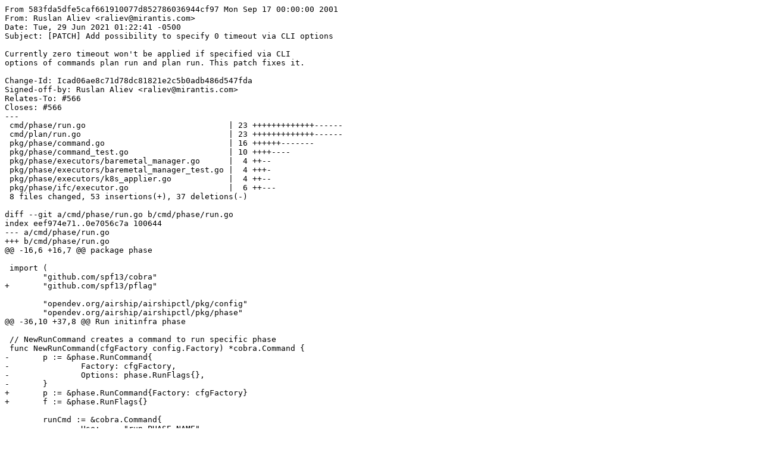

--- FILE ---
content_type: text/plain; charset=utf-8
request_url: https://opendev.org/airship/airshipctl/commit/583fda5dfe5caf661910077d852786036944cf97.patch
body_size: 2792
content:
From 583fda5dfe5caf661910077d852786036944cf97 Mon Sep 17 00:00:00 2001
From: Ruslan Aliev <raliev@mirantis.com>
Date: Tue, 29 Jun 2021 01:22:41 -0500
Subject: [PATCH] Add possibility to specify 0 timeout via CLI options

Currently zero timeout won't be applied if specified via CLI
options of commands plan run and plan run. This patch fixes it.

Change-Id: Icad06ae8c71d78dc81821e2c5b0adb486d547fda
Signed-off-by: Ruslan Aliev <raliev@mirantis.com>
Relates-To: #566
Closes: #566
---
 cmd/phase/run.go                              | 23 +++++++++++++------
 cmd/plan/run.go                               | 23 +++++++++++++------
 pkg/phase/command.go                          | 16 ++++++-------
 pkg/phase/command_test.go                     | 10 ++++----
 pkg/phase/executors/baremetal_manager.go      |  4 ++--
 pkg/phase/executors/baremetal_manager_test.go |  4 +++-
 pkg/phase/executors/k8s_applier.go            |  4 ++--
 pkg/phase/ifc/executor.go                     |  6 ++---
 8 files changed, 53 insertions(+), 37 deletions(-)

diff --git a/cmd/phase/run.go b/cmd/phase/run.go
index eef974e71..0e7056c7a 100644
--- a/cmd/phase/run.go
+++ b/cmd/phase/run.go
@@ -16,6 +16,7 @@ package phase
 
 import (
 	"github.com/spf13/cobra"
+	"github.com/spf13/pflag"
 
 	"opendev.org/airship/airshipctl/pkg/config"
 	"opendev.org/airship/airshipctl/pkg/phase"
@@ -36,10 +37,8 @@ Run initinfra phase
 
 // NewRunCommand creates a command to run specific phase
 func NewRunCommand(cfgFactory config.Factory) *cobra.Command {
-	p := &phase.RunCommand{
-		Factory: cfgFactory,
-		Options: phase.RunFlags{},
-	}
+	p := &phase.RunCommand{Factory: cfgFactory}
+	f := &phase.RunFlags{}
 
 	runCmd := &cobra.Command{
 		Use:     "run PHASE_NAME",
@@ -48,12 +47,22 @@ func NewRunCommand(cfgFactory config.Factory) *cobra.Command {
 		Args:    cobra.ExactArgs(1),
 		Example: runExample,
 		RunE: func(cmd *cobra.Command, args []string) error {
-			p.Options.PhaseID.Name = args[0]
+			p.PhaseID.Name = args[0]
+			// Go through all the flags that have been set
+			fn := func(flag *pflag.Flag) {
+				switch flag.Name {
+				case "dry-run":
+					p.Options.DryRun = f.DryRun
+				case "wait-timeout":
+					p.Options.Timeout = &f.Timeout
+				}
+			}
+			cmd.Flags().Visit(fn)
 			return p.RunE()
 		},
 	}
 	flags := runCmd.Flags()
-	flags.BoolVar(&p.Options.DryRun, "dry-run", false, "simulate phase execution")
-	flags.DurationVar(&p.Options.Timeout, "wait-timeout", 0, "wait timeout")
+	flags.BoolVar(&f.DryRun, "dry-run", false, "simulate phase execution")
+	flags.DurationVar(&f.Timeout, "wait-timeout", 0, "wait timeout")
 	return runCmd
 }
diff --git a/cmd/plan/run.go b/cmd/plan/run.go
index c0e027596..21c7c02c0 100644
--- a/cmd/plan/run.go
+++ b/cmd/plan/run.go
@@ -16,6 +16,7 @@ package plan
 
 import (
 	"github.com/spf13/cobra"
+	"github.com/spf13/pflag"
 
 	"opendev.org/airship/airshipctl/pkg/config"
 	"opendev.org/airship/airshipctl/pkg/phase"
@@ -37,10 +38,9 @@ Perform a dry run of a plan
 
 // NewRunCommand creates a command which execute a particular phase plan
 func NewRunCommand(cfgFactory config.Factory) *cobra.Command {
-	r := &phase.PlanRunCommand{
-		Factory: cfgFactory,
-		Options: phase.PlanRunFlags{},
-	}
+	r := &phase.PlanRunCommand{Factory: cfgFactory}
+	f := &phase.RunFlags{}
+
 	runCmd := &cobra.Command{
 		Use:     "run PLAN_NAME",
 		Short:   "Airshipctl command to run plan",
@@ -48,13 +48,22 @@ func NewRunCommand(cfgFactory config.Factory) *cobra.Command {
 		Example: runExample,
 		Args:    cobra.ExactArgs(1),
 		RunE: func(cmd *cobra.Command, args []string) error {
-			r.Options.PlanID.Name = args[0]
+			r.PlanID.Name = args[0]
+			fn := func(flag *pflag.Flag) {
+				switch flag.Name {
+				case "dry-run":
+					r.Options.DryRun = f.DryRun
+				case "wait-timeout":
+					r.Options.Timeout = &f.Timeout
+				}
+			}
+			cmd.Flags().Visit(fn)
 			return r.RunE()
 		},
 	}
 
 	flags := runCmd.Flags()
-	flags.BoolVar(&r.Options.DryRun, "dry-run", false, "simulate phase execution")
-	flags.DurationVar(&r.Options.Timeout, "wait-timeout", 0, "wait timeout")
+	flags.BoolVar(&f.DryRun, "dry-run", false, "simulate phase execution")
+	flags.DurationVar(&f.Timeout, "wait-timeout", 0, "wait timeout")
 	return runCmd
 }
diff --git a/pkg/phase/command.go b/pkg/phase/command.go
index e884d3ef9..f3ffe598c 100644
--- a/pkg/phase/command.go
+++ b/pkg/phase/command.go
@@ -45,12 +45,12 @@ type GenericRunFlags struct {
 // RunFlags options for phase run command
 type RunFlags struct {
 	GenericRunFlags
-	PhaseID ifc.ID
 }
 
 // RunCommand phase run command
 type RunCommand struct {
-	Options RunFlags
+	PhaseID ifc.ID
+	Options ifc.RunOptions
 	Factory config.Factory
 }
 
@@ -68,11 +68,11 @@ func (c *RunCommand) RunE() error {
 
 	client := NewClient(helper)
 
-	phase, err := client.PhaseByID(c.Options.PhaseID)
+	phase, err := client.PhaseByID(c.PhaseID)
 	if err != nil {
 		return err
 	}
-	return phase.Run(ifc.RunOptions{DryRun: c.Options.DryRun, Timeout: c.Options.Timeout})
+	return phase.Run(c.Options)
 }
 
 // ListCommand phase list command
@@ -205,12 +205,12 @@ func (c *PlanListCommand) RunE() error {
 // PlanRunFlags options for phase run command
 type PlanRunFlags struct {
 	GenericRunFlags
-	PlanID ifc.ID
 }
 
 // PlanRunCommand phase run command
 type PlanRunCommand struct {
-	Options PlanRunFlags
+	PlanID  ifc.ID
+	Options ifc.RunOptions
 	Factory config.Factory
 }
 
@@ -228,11 +228,11 @@ func (c *PlanRunCommand) RunE() error {
 
 	client := NewClient(helper)
 
-	plan, err := client.PlanByID(c.Options.PlanID)
+	plan, err := client.PlanByID(c.PlanID)
 	if err != nil {
 		return err
 	}
-	return plan.Run(ifc.RunOptions{DryRun: c.Options.DryRun, Timeout: c.Options.Timeout})
+	return plan.Run(c.Options)
 }
 
 // ClusterListCommand options for cluster list command
diff --git a/pkg/phase/command_test.go b/pkg/phase/command_test.go
index 5a35a2311..dcdeacaf2 100644
--- a/pkg/phase/command_test.go
+++ b/pkg/phase/command_test.go
@@ -43,7 +43,7 @@ func TestRunCommand(t *testing.T) {
 	tests := []struct {
 		name        string
 		errContains string
-		runFlags    phase.RunFlags
+		runFlags    ifc.RunOptions
 		factory     config.Factory
 	}{
 		{
@@ -492,13 +492,11 @@ func TestPlanRunCommand(t *testing.T) {
 		tt := tc
 		t.Run(tt.name, func(t *testing.T) {
 			cmd := phase.PlanRunCommand{
-				Options: phase.PlanRunFlags{
-					GenericRunFlags: phase.GenericRunFlags{
-						DryRun: true,
-					},
-					PlanID: tt.planID,
+				Options: ifc.RunOptions{
+					DryRun: true,
 				},
 				Factory: tt.factory,
+				PlanID:  tt.planID,
 			}
 			err := cmd.RunE()
 			if tt.expectedErr != "" {
diff --git a/pkg/phase/executors/baremetal_manager.go b/pkg/phase/executors/baremetal_manager.go
index f7c624818..0d07c60d9 100644
--- a/pkg/phase/executors/baremetal_manager.go
+++ b/pkg/phase/executors/baremetal_manager.go
@@ -125,8 +125,8 @@ func toCommandOptions(i inventoryifc.Inventory,
 	spec v1alpha1.BaremetalManagerSpec,
 	opts ifc.RunOptions) *inventory.CommandOptions {
 	timeout := time.Duration(spec.Timeout) * time.Second
-	if opts.Timeout != 0 {
-		timeout = opts.Timeout
+	if opts.Timeout != nil {
+		timeout = *opts.Timeout
 	}
 
 	return &inventory.CommandOptions{
diff --git a/pkg/phase/executors/baremetal_manager_test.go b/pkg/phase/executors/baremetal_manager_test.go
index 2f31da9c1..aff7783fa 100644
--- a/pkg/phase/executors/baremetal_manager_test.go
+++ b/pkg/phase/executors/baremetal_manager_test.go
@@ -19,6 +19,7 @@ import (
 	"errors"
 	"fmt"
 	"testing"
+	"time"
 
 	"github.com/stretchr/testify/assert"
 	"github.com/stretchr/testify/mock"
@@ -89,6 +90,7 @@ func TestNewBMHExecutor(t *testing.T) {
 }
 
 func TestBMHExecutorRun(t *testing.T) {
+	timeout := time.Duration(40)
 	tests := []struct {
 		name        string
 		expectedErr string
@@ -102,7 +104,7 @@ func TestBMHExecutorRun(t *testing.T) {
 			runOptions: ifc.RunOptions{
 				DryRun: true,
 				// any value but zero
-				Timeout: 40,
+				Timeout: &timeout,
 			},
 			execDoc:   executorDoc(t, fmt.Sprintf(bmhExecutorTemplate, "unknown", "")),
 			inventory: testBaremetalInventory(),
diff --git a/pkg/phase/executors/k8s_applier.go b/pkg/phase/executors/k8s_applier.go
index 5b2d915a2..e0fc1b9de 100644
--- a/pkg/phase/executors/k8s_applier.go
+++ b/pkg/phase/executors/k8s_applier.go
@@ -92,8 +92,8 @@ func (e *KubeApplierExecutor) Run(ch chan events.Event, runOpts ifc.RunOptions)
 		dryRunStrategy = common.DryRunClient
 	}
 	timeout := time.Second * time.Duration(e.apiObject.Config.WaitOptions.Timeout)
-	if int64(runOpts.Timeout/time.Second) != 0 {
-		timeout = runOpts.Timeout
+	if runOpts.Timeout != nil {
+		timeout = *runOpts.Timeout
 	}
 
 	log.Debugf("WaitTimeout: %v", timeout)
diff --git a/pkg/phase/ifc/executor.go b/pkg/phase/ifc/executor.go
index 0288d9edb..9f515bf03 100644
--- a/pkg/phase/ifc/executor.go
+++ b/pkg/phase/ifc/executor.go
@@ -38,10 +38,8 @@ type ExecutorStatus struct{}
 
 // RunOptions holds options for run method
 type RunOptions struct {
-	DryRun   bool
-	Progress bool
-
-	Timeout time.Duration
+	DryRun  bool
+	Timeout *time.Duration
 }
 
 // RenderOptions holds options for render method
